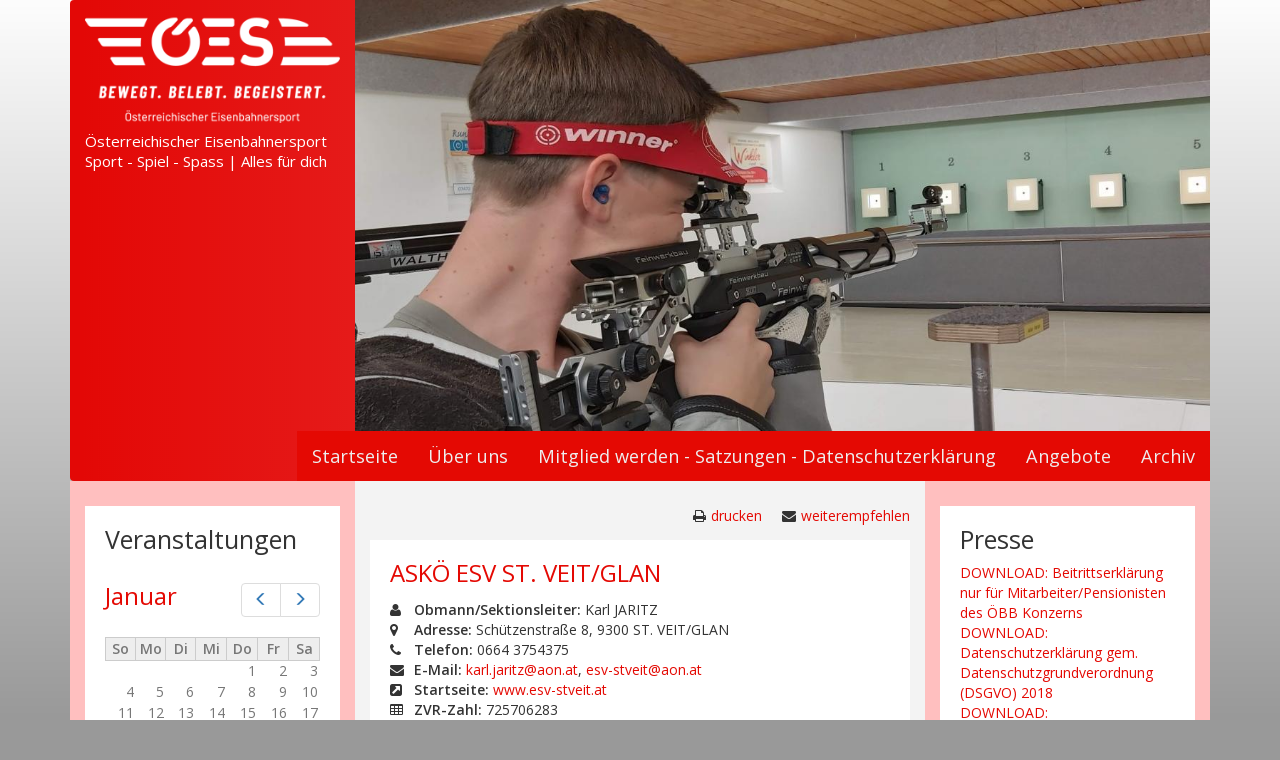

--- FILE ---
content_type: text/html; charset=utf-8
request_url: https://www.eisenbahnersport.at/taxonomy/term/15
body_size: 12401
content:
<!DOCTYPE html>
<html lang="de" dir="ltr" prefix="content: http://purl.org/rss/1.0/modules/content/ dc: http://purl.org/dc/terms/ foaf: http://xmlns.com/foaf/0.1/ og: http://ogp.me/ns# rdfs: http://www.w3.org/2000/01/rdf-schema# sioc: http://rdfs.org/sioc/ns# sioct: http://rdfs.org/sioc/types# skos: http://www.w3.org/2004/02/skos/core# xsd: http://www.w3.org/2001/XMLSchema#">
<head>
  <link rel="profile" href="http://www.w3.org/1999/xhtml/vocab" />
  <meta charset="utf-8">
  <meta name="viewport" content="width=device-width, initial-scale=1.0">
  <meta http-equiv="Content-Type" content="text/html; charset=utf-8" />
<meta name="Generator" content="Drupal 7 (http://drupal.org)" />
<link rel="alternate" type="application/rss+xml" title="" href="https://www.eisenbahnersport.at/taxonomy/term/15/all/feed" />
<link rel="shortcut icon" href="https://www.eisenbahnersport.at/sites/all/themes/eisenbahner/favicon.ico" type="image/vnd.microsoft.icon" />
  <title>Österreichischer Eisenbahnersport | Sport - Spiel - Spass | Alles für dich</title>
  <style>
@import url("https://www.eisenbahnersport.at/modules/system/system.base.css?t7kg87");
</style>
<style>
@import url("https://www.eisenbahnersport.at/sites/all/modules/calendar/css/calendar_multiday.css?t7kg87");
@import url("https://www.eisenbahnersport.at/sites/all/modules/date/date_api/date.css?t7kg87");
@import url("https://www.eisenbahnersport.at/sites/all/modules/date/date_popup/themes/datepicker.1.7.css?t7kg87");
@import url("https://www.eisenbahnersport.at/sites/all/modules/date/date_repeat_field/date_repeat_field.css?t7kg87");
@import url("https://www.eisenbahnersport.at/modules/field/theme/field.css?t7kg87");
@import url("https://www.eisenbahnersport.at/modules/node/node.css?t7kg87");
@import url("https://www.eisenbahnersport.at/sites/all/modules/youtube/css/youtube.css?t7kg87");
@import url("https://www.eisenbahnersport.at/sites/all/modules/views/css/views.css?t7kg87");
</style>
<style>
@import url("https://www.eisenbahnersport.at/sites/all/modules/ctools/css/ctools.css?t7kg87");
@import url("https://www.eisenbahnersport.at/sites/all/modules/panels/css/panels.css?t7kg87");
@import url("https://www.eisenbahnersport.at/sites/all/modules/video/css/video.css?t7kg87");
@import url("https://www.eisenbahnersport.at/sites/all/modules/print/print_ui/css/print_ui.theme.css?t7kg87");
@import url("https://www.eisenbahnersport.at/sites/all/modules/date/date_views/css/date_views.css?t7kg87");
</style>
<link type="text/css" rel="stylesheet" href="https://fonts.googleapis.com/css?family=Open+Sans:400,600" media="all" />
<link type="text/css" rel="stylesheet" href="https://maxcdn.bootstrapcdn.com/font-awesome/4.5.0/css/font-awesome.min.css" media="all" />
<link type="text/css" rel="stylesheet" href="https://cdn.jsdelivr.net/npm/bootstrap@3.3.5/dist/css/bootstrap.css" media="all" />
<link type="text/css" rel="stylesheet" href="https://cdn.jsdelivr.net/npm/@unicorn-fail/drupal-bootstrap-styles@0.0.2/dist/3.3.1/7.x-3.x/drupal-bootstrap.css" media="all" />
<style>
@import url("https://www.eisenbahnersport.at/sites/all/themes/eisenbahner/css/style.css?t7kg87");
@import url("https://www.eisenbahnersport.at/sites/all/themes/eisenbahner/addons/bootstrap/jquery.smartmenus.bootstrap.css?t7kg87");
</style>
  <!-- HTML5 element support for IE6-8 -->
  <!--[if lt IE 9]>
    <script src="//html5shiv.googlecode.com/svn/trunk/html5.js"></script>
  <![endif]-->
  <script src="https://www.eisenbahnersport.at/sites/all/modules/jquery_update/replace/jquery/2.2/jquery.min.js?v=2.2.4"></script>
<script src="https://www.eisenbahnersport.at/misc/jquery-extend-3.4.0.js?v=2.2.4"></script>
<script src="https://www.eisenbahnersport.at/misc/jquery-html-prefilter-3.5.0-backport.js?v=2.2.4"></script>
<script src="https://www.eisenbahnersport.at/misc/jquery.once.js?v=1.2"></script>
<script src="https://www.eisenbahnersport.at/misc/drupal.js?t7kg87"></script>
<script src="https://www.eisenbahnersport.at/sites/all/modules/equalheights/jquery.equalheights.js?v=1.0"></script>
<script src="https://www.eisenbahnersport.at/sites/all/modules/jquery_update/js/jquery_browser.js?v=0.0.1"></script>
<script src="https://www.eisenbahnersport.at/misc/form-single-submit.js?v=7.103"></script>
<script src="https://cdn.jsdelivr.net/npm/bootstrap@3.3.5/dist/js/bootstrap.js"></script>
<script src="https://www.eisenbahnersport.at/sites/all/modules/admin_menu/admin_devel/admin_devel.js?t7kg87"></script>
<script src="https://www.eisenbahnersport.at/sites/all/modules/equalheights/equalheights.js?t7kg87"></script>
<script src="https://www.eisenbahnersport.at/sites/default/files/languages/de_N3u4DSJCqYdrZ24H_0sYjmqT895XcsGt7ckIj2UsdDE.js?t7kg87"></script>
<script src="https://www.eisenbahnersport.at/sites/all/modules/video/js/video.js?t7kg87"></script>
<script src="https://www.eisenbahnersport.at/sites/all/modules/shs/js/shs.js?t7kg87"></script>
<script src="https://www.eisenbahnersport.at/sites/all/modules/better_exposed_filters/better_exposed_filters.js?t7kg87"></script>
<script src="https://www.eisenbahnersport.at/sites/all/libraries/imagesloaded/jquery.imagesloaded.min.js?t7kg87"></script>
<script src="https://www.eisenbahnersport.at/sites/all/themes/eisenbahner/jquery.smartmenus.js?t7kg87"></script>
<script src="https://www.eisenbahnersport.at/sites/all/themes/eisenbahner/addons/bootstrap/jquery.smartmenus.bootstrap.js?t7kg87"></script>
<script>jQuery.extend(Drupal.settings, {"basePath":"\/","pathPrefix":"","setHasJsCookie":0,"ajaxPageState":{"theme":"eisenbahner","theme_token":"NQG-54gI3q0Y_2kYIQbQRekTOwPZBMD-nD-aF4rv3xQ","js":{"sites\/all\/themes\/bootstrap\/js\/bootstrap.js":1,"sites\/all\/modules\/jquery_update\/replace\/jquery\/2.2\/jquery.min.js":1,"misc\/jquery-extend-3.4.0.js":1,"misc\/jquery-html-prefilter-3.5.0-backport.js":1,"misc\/jquery.once.js":1,"misc\/drupal.js":1,"sites\/all\/modules\/equalheights\/jquery.equalheights.js":1,"sites\/all\/modules\/jquery_update\/js\/jquery_browser.js":1,"misc\/form-single-submit.js":1,"https:\/\/cdn.jsdelivr.net\/npm\/bootstrap@3.3.5\/dist\/js\/bootstrap.js":1,"sites\/all\/modules\/admin_menu\/admin_devel\/admin_devel.js":1,"sites\/all\/modules\/equalheights\/equalheights.js":1,"public:\/\/languages\/de_N3u4DSJCqYdrZ24H_0sYjmqT895XcsGt7ckIj2UsdDE.js":1,"sites\/all\/modules\/video\/js\/video.js":1,"sites\/all\/modules\/shs\/js\/shs.js":1,"sites\/all\/modules\/better_exposed_filters\/better_exposed_filters.js":1,"sites\/all\/libraries\/imagesloaded\/jquery.imagesloaded.min.js":1,"sites\/all\/themes\/eisenbahner\/jquery.smartmenus.js":1,"sites\/all\/themes\/eisenbahner\/addons\/bootstrap\/jquery.smartmenus.bootstrap.js":1},"css":{"modules\/system\/system.base.css":1,"sites\/all\/modules\/calendar\/css\/calendar_multiday.css":1,"sites\/all\/modules\/date\/date_api\/date.css":1,"sites\/all\/modules\/date\/date_popup\/themes\/datepicker.1.7.css":1,"sites\/all\/modules\/date\/date_repeat_field\/date_repeat_field.css":1,"modules\/field\/theme\/field.css":1,"modules\/node\/node.css":1,"sites\/all\/modules\/youtube\/css\/youtube.css":1,"sites\/all\/modules\/views\/css\/views.css":1,"sites\/all\/modules\/ctools\/css\/ctools.css":1,"sites\/all\/modules\/panels\/css\/panels.css":1,"sites\/all\/modules\/video\/css\/video.css":1,"sites\/all\/modules\/print\/print_ui\/css\/print_ui.theme.css":1,"sites\/all\/modules\/date\/date_views\/css\/date_views.css":1,"https:\/\/fonts.googleapis.com\/css?family=Open+Sans:400,600":1,"https:\/\/maxcdn.bootstrapcdn.com\/font-awesome\/4.5.0\/css\/font-awesome.min.css":1,"https:\/\/cdn.jsdelivr.net\/npm\/bootstrap@3.3.5\/dist\/css\/bootstrap.css":1,"https:\/\/cdn.jsdelivr.net\/npm\/@unicorn-fail\/drupal-bootstrap-styles@0.0.2\/dist\/3.3.1\/7.x-3.x\/drupal-bootstrap.css":1,"sites\/all\/themes\/eisenbahner\/css\/style.css":1,"sites\/all\/themes\/eisenbahner\/addons\/bootstrap\/jquery.smartmenus.bootstrap.css":1}},"shs":{"shs_term_node_tid_depth":{"cog2cEuE":{"vid":"3","settings":{"create_new_terms":false,"create_new_levels":false,"required":false,"language":{"language":"de","name":"German","native":"Deutsch","direction":"0","enabled":"1","plurals":"2","formula":"($n!=1)","domain":"","prefix":"de","weight":"0","javascript":"N3u4DSJCqYdrZ24H_0sYjmqT895XcsGt7ckIj2UsdDE","provider":"language-default","dir":"ltr"}},"default_value":"All","parents":[{"tid":0}],"multiple":0,"any_label":"Alle","any_value":"All"}},"field_sportart_tid":{"e7oW0zTS":{"vid":"2","settings":{"create_new_terms":false,"create_new_levels":false,"required":false,"language":{"language":"de","name":"German","native":"Deutsch","direction":"0","enabled":"1","plurals":"2","formula":"($n!=1)","domain":"","prefix":"de","weight":"0","javascript":"N3u4DSJCqYdrZ24H_0sYjmqT895XcsGt7ckIj2UsdDE","provider":"language-default","dir":"ltr"}},"default_value":"All","parents":[{"tid":0}],"multiple":0,"any_label":"Alle","any_value":"All"}}},"better_exposed_filters":{"datepicker":false,"slider":false,"settings":[],"autosubmit":false,"views":{"taxonomy_term":{"displays":{"page":{"filters":{"shs_term_node_tid_depth":{"required":false},"field_sportart_tid":{"required":false},"keys":{"required":false}}}}},"headerbilder":{"displays":{"block":{"filters":[]}}},"kalender":{"displays":{"block_1":{"filters":[]},"block":{"filters":[]}}},"news":{"displays":{"block":{"filters":[]}}},"presse":{"displays":{"block":{"filters":[]}}}}},"urlIsAjaxTrusted":{"\/taxonomy\/term\/15":true},"equalHeightsModule":{"classes":[{"selector":".maincontent, .region-sidebar-first, .region-sidebar-second","mediaquery":"(min-width: 768px)","minheight":"","maxheight":"","overflow":"visible"}],"imagesloaded_ie8":1},"bootstrap":{"anchorsFix":"0","anchorsSmoothScrolling":"0","formHasError":1,"popoverEnabled":1,"popoverOptions":{"animation":1,"html":0,"placement":"right","selector":"","trigger":"click","triggerAutoclose":1,"title":"","content":"","delay":0,"container":"body"},"tooltipEnabled":1,"tooltipOptions":{"animation":1,"html":0,"placement":"auto left","selector":"","trigger":"hover focus","delay":0,"container":"body"}}});</script>
  <script type="text/javascript">

  var _gaq = _gaq || [];
  _gaq.push(['_setAccount', 'UA-23188747-1']);
  _gaq.push(['_trackPageview']);

  (function() {
    var ga = document.createElement('script'); ga.type = 'text/javascript'; ga.async = true;
    ga.src = ('https:' == document.location.protocol ? 'https://ssl' : 'http://www') + '.google-analytics.com/ga.js';
    var s = document.getElementsByTagName('script')[0]; s.parentNode.insertBefore(ga, s);
  })();

</script>
</head>
<body class="html not-front not-logged-in two-sidebars page-taxonomy page-taxonomy-term page-taxonomy-term- page-taxonomy-term-15">
  <div id="skip-link">
    <a href="#main-content" class="element-invisible element-focusable">Direkt zum Inhalt</a>
  </div>
    <header id="navbar" role="banner" class="navbar container navbar-default">
  
    <div class="navbar-header">
      <div class="branding">
                  <a class="logo navbar-btn pull-left" href="/" title="Startseite">
            <img src="https://www.eisenbahnersport.at/sites/all/themes/eisenbahner/logo.png" alt="Startseite" />
          </a>
        
                  <a class="name navbar-brand" href="/" title="Startseite">Österreichischer Eisenbahnersport</a>
                
                  <p class="lead">Sport - Spiel - Spass | Alles für dich</p>
                
      </div>

              <button type="button" class="navbar-toggle" data-toggle="collapse" data-target=".navbar-collapse">
          <span class="sr-only">Toggle navigation</span>
          <span class="icon-bar"></span>
          <span class="icon-bar"></span>
          <span class="icon-bar"></span>
        </button>
          </div>

          <div class="navbar-collapse collapse">
        <nav role="navigation">
                      <ul class="menu nav navbar-nav"><li class="first leaf"><a href="/startseite">Startseite</a></li>
<li class="expanded dropdown"><a href="/oees-dachverband-der-oesterreichischen-eisenbahnersportvereine" data-target="#" class="dropdown-toggle">Über uns</a><ul class="dropdown-menu"><li class="first leaf"><a href="/geschichte">Geschichte</a></li>
<li class="last leaf"><a href="/impressum">Impressum</a></li>
</ul></li>
<li class="leaf"><a href="/mitglied-werden-satzungen-datenschutzerklaerung">Mitglied werden - Satzungen - Datenschutzerklärung</a></li>
<li class="leaf"><a href="/angebote">Angebote</a></li>
<li class="last expanded dropdown"><a href="/archiv" data-target="#" class="dropdown-toggle">Archiv</a><ul class="dropdown-menu"><li class="first leaf"><a href="/archiv-berichte">Berichte</a></li>
<li class="leaf"><a href="/archiv-news">News</a></li>
<li class="leaf"><a href="/historische-vereine">Historische Vereine</a></li>
<li class="last leaf"><a href="/videos">Videos</a></li>
</ul></li>
</ul>                                            <div class="region region-navigation">
    <section id="block-views-headerbilder-block" class="block block-views clearfix">

      
  <div class="view view-headerbilder view-id-headerbilder view-display-id-block view-dom-id-034e562b7efaf4a1e5aba37cfe2e54f3">
        
  
  
      <div class="view-content">
        <div class="views-row views-row-1 views-row-odd views-row-first views-row-last">
      
  <div class="views-field views-field-field-headerbilder">        <div class="field-content"><img typeof="foaf:Image" class="img-responsive" src="https://www.eisenbahnersport.at/sites/default/files/headerbild/20191012_145025.jpg" width="1200" height="675" alt="" /></div>  </div>  </div>
    </div>
  
  
  
  
  
  
</div>
</section>
  </div>
                  </nav>
      </div>
      
</header>

<div class="main-container container">

  <header role="banner" id="page-header">
    

      </header> <!-- /#page-header -->

  <div class="row">

    
    
    <section class="col-sm-6 col-sm-push-3">
      <div class="maincontent">
      
            <div class="contenttop">
          <div class="region region-contenttop">
    <section id="block-print-ui-print-links" class="block block-print-ui clearfix">

      
  <span class="print_html"><a href="https://www.eisenbahnersport.at/print/taxonomy/term/15" title="Display a printer-friendly version of this page." class="print-page" onclick="window.open(this.href); return false" rel="nofollow">drucken</a></span><span class="print_mail"><a href="https://www.eisenbahnersport.at/printmail/taxonomy/term/15" title="Send this page by email." class="print-mail" rel="nofollow">weiterempfehlen</a></span>
</section>
  </div>
      </div>
          
                  <a id="main-content"></a>
                                                            <div class="region region-help alert alert-info messages info">
    <span class="icon glyphicon glyphicon-question-sign" aria-hidden="true"></span>
<section id="block-system-help" class="block block-system clearfix">

      
  <span class='print-syslink'><span class="print_html"><a href="https://www.eisenbahnersport.at/print/taxonomy/term/15" title="Display a printer-friendly version of this page." class="print-page" onclick="window.open(this.href); return false" rel="nofollow">drucken</a></span><span class="print_mail"><a href="https://www.eisenbahnersport.at/printmail/taxonomy/term/15" title="Send this page by email." class="print-mail" rel="nofollow">weiterempfehlen</a></span></span>

</section>
  </div>
                    <div class="region region-content">
    <section id="block-system-main" class="block block-system clearfix">

      
  <div class="view view-taxonomy-term view-id-taxonomy_term view-display-id-page view-dom-id-918a2b0b55dcdd087b8b72ce2991f30c">
        
  
  
      <div class="view-content">
        <div class="views-row views-row-1 views-row-odd views-row-first">
      
  <div class="views-field views-field-title">        <span class="field-content"><a href="/askoe-esv-st-veitglan"><h3>ASKÖ ESV ST. VEIT/GLAN</h3></a></span>  </div>  
  <div class="views-field views-field-field-obmann-sektionsleiter">    <span class="views-label views-label-field-obmann-sektionsleiter labeltext">Obmann/Sektionsleiter: </span>    <span class="field-content">Karl JARITZ</span>  </div>  
  <div class="views-field views-field-nothing">    <span class="views-label views-label-nothing labeltext">Adresse: </span>    <span class="field-content">Schützenstraße 8, 9300 ST. VEIT/GLAN</span>  </div>  
  <div class="views-field views-field-field-telefon-">    <span class="views-label views-label-field-telefon- labeltext">Telefon: </span>    <span class="field-content">0664 3754375</span>  </div>  
  <div class="views-field views-field-field-e-mail">    <span class="views-label views-label-field-e-mail labeltext">E-Mail: </span>    <span class="field-content"><a href="mailto:karl.jaritz@aon.at">karl.jaritz@aon.at</a>, <a href="mailto:esv-stveit@aon.at ">esv-stveit@aon.at </a></span>  </div>  
  <div class="views-field views-field-field-homepage">    <span class="views-label views-label-field-homepage labeltext">Startseite: </span>    <span class="field-content"><a href="http://www.esv-stveit.at">www.esv-stveit.at</a></span>  </div>  
  <div class="views-field views-field-field-zvr-zahl">    <span class="views-label views-label-field-zvr-zahl labeltext">ZVR-Zahl: </span>    <span class="field-content">725706283</span>  </div>  
  <div class="views-field views-field-field-sportart">    <span class="views-label views-label-field-sportart labeltext">Sportangebot / Sektionen: </span>    <div class="field-content"><a href="/taxonomy/term/178" typeof="skos:Concept" property="rdfs:label skos:prefLabel" datatype="">Fitsport</a><br /><a href="/taxonomy/term/14" typeof="skos:Concept" property="rdfs:label skos:prefLabel" datatype="">Gymnastik</a><br /><a href="/taxonomy/term/206" typeof="skos:Concept" property="rdfs:label skos:prefLabel" datatype="">Judo</a><br /><a href="/taxonomy/term/57" typeof="skos:Concept" property="rdfs:label skos:prefLabel" datatype="">Kegeln</a><br /><a href="/sportart/petanque" typeof="skos:Concept" property="rdfs:label skos:prefLabel" datatype="">Pétanque</a><br /><a href="/taxonomy/term/15" typeof="skos:Concept" property="rdfs:label skos:prefLabel" datatype="" class="active">Ski alpin</a><br /><a href="/taxonomy/term/16" typeof="skos:Concept" property="rdfs:label skos:prefLabel" datatype="">Ski nordisch</a><br /><a href="/taxonomy/term/27" typeof="skos:Concept" property="rdfs:label skos:prefLabel" datatype="">Tennis</a><br /><a href="/taxonomy/term/82" typeof="skos:Concept" property="rdfs:label skos:prefLabel" datatype="">Turnen</a></div>  </div>  </div>
  <div class="views-row views-row-2 views-row-even">
      
  <div class="views-field views-field-title">        <span class="field-content"><a href="/bb-schiverein-wien-askoe"><h3>BB SCHIVEREIN WIEN ASKÖ</h3></a></span>  </div>  
  <div class="views-field views-field-field-obmann-sektionsleiter">    <span class="views-label views-label-field-obmann-sektionsleiter labeltext">Obmann/Sektionsleiter: </span>    <span class="field-content">Helmut Apfelauer</span>  </div>  
  <div class="views-field views-field-nothing">    <span class="views-label views-label-nothing labeltext">Adresse: </span>    <span class="field-content">Antonsplatz 19/2/4, 1100 Wien</span>  </div>  
  <div class="views-field views-field-field-telefon-">    <span class="views-label views-label-field-telefon- labeltext">Telefon: </span>    <span class="field-content">+43 664 162 86 64</span>  </div>  
  <div class="views-field views-field-field-e-mail">    <span class="views-label views-label-field-e-mail labeltext">E-Mail: </span>    <span class="field-content"><a href="mailto:office@skiteam-bbsv.at">office@skiteam-bbsv.at</a>, <a href="mailto:h.apfi@outlook.com">h.apfi@outlook.com</a></span>  </div>  
  <div class="views-field views-field-field-homepage">    <span class="views-label views-label-field-homepage labeltext">Startseite: </span>    <span class="field-content"><a href="http://www.skiteam-bbsv.at">www.skiteam-bbsv.at</a></span>  </div>  
  <div class="views-field views-field-field-zvr-zahl">    <span class="views-label views-label-field-zvr-zahl labeltext">ZVR-Zahl: </span>    <span class="field-content">819822869</span>  </div>  
  <div class="views-field views-field-field-sportart">    <span class="views-label views-label-field-sportart labeltext">Sportangebot / Sektionen: </span>    <div class="field-content"><a href="/taxonomy/term/13" typeof="skos:Concept" property="rdfs:label skos:prefLabel" datatype="">Grasskilauf</a><br /><a href="/taxonomy/term/14" typeof="skos:Concept" property="rdfs:label skos:prefLabel" datatype="">Gymnastik</a><br /><a href="/taxonomy/term/15" typeof="skos:Concept" property="rdfs:label skos:prefLabel" datatype="" class="active">Ski alpin</a><br /><a href="/taxonomy/term/16" typeof="skos:Concept" property="rdfs:label skos:prefLabel" datatype="">Ski nordisch</a><br /><a href="/taxonomy/term/17" typeof="skos:Concept" property="rdfs:label skos:prefLabel" datatype="">Snowboard</a><br /><a href="/taxonomy/term/18" typeof="skos:Concept" property="rdfs:label skos:prefLabel" datatype="">Wandern</a></div>  </div>  </div>
  <div class="views-row views-row-3 views-row-odd">
      
  <div class="views-field views-field-title">        <span class="field-content"><a href="/bbsv-salzburg"><h3>BBSV Salzburg</h3></a></span>  </div>  
  <div class="views-field views-field-field-obmann-sektionsleiter">    <span class="views-label views-label-field-obmann-sektionsleiter labeltext">Obmann/Sektionsleiter: </span>    <span class="field-content">Leopold Fuchs</span>  </div>  
  <div class="views-field views-field-nothing">    <span class="views-label views-label-nothing labeltext">Adresse: </span>    <span class="field-content">Elisabethstr. 18, 5020 Salzburg</span>  </div>  
  <div class="views-field views-field-field-telefon-">    <span class="views-label views-label-field-telefon- labeltext">Telefon: </span>    <span class="field-content"></span>  </div>  
  <div class="views-field views-field-field-e-mail">    <span class="views-label views-label-field-e-mail labeltext">E-Mail: </span>    <span class="field-content"><a href="mailto:bbsv-salzburg@aon.at">bbsv-salzburg@aon.at</a></span>  </div>  
  <div class="views-field views-field-field-homepage">    <span class="views-label views-label-field-homepage labeltext">Startseite: </span>    <span class="field-content"><a href="http://www.bbsv-salzburg.at">www.bbsv-salzburg.at</a></span>  </div>  
  <div class="views-field views-field-field-zvr-zahl">    <span class="views-label views-label-field-zvr-zahl labeltext">ZVR-Zahl: </span>    <span class="field-content">191155584</span>  </div>  
  <div class="views-field views-field-field-sportart">    <span class="views-label views-label-field-sportart labeltext">Sportangebot / Sektionen: </span>    <div class="field-content"><a href="/sportart/bahnengolf" typeof="skos:Concept" property="rdfs:label skos:prefLabel" datatype="">Bahnengolf</a><br /><a href="/taxonomy/term/178" typeof="skos:Concept" property="rdfs:label skos:prefLabel" datatype="">Fitsport</a><br /><a href="/taxonomy/term/32" typeof="skos:Concept" property="rdfs:label skos:prefLabel" datatype="">Fußball</a><br /><a href="/taxonomy/term/57" typeof="skos:Concept" property="rdfs:label skos:prefLabel" datatype="">Kegeln</a><br /><a href="/taxonomy/term/152" typeof="skos:Concept" property="rdfs:label skos:prefLabel" datatype="">Rad</a><br /><a href="/taxonomy/term/15" typeof="skos:Concept" property="rdfs:label skos:prefLabel" datatype="" class="active">Ski alpin</a><br /><a href="/taxonomy/term/40" typeof="skos:Concept" property="rdfs:label skos:prefLabel" datatype="">Stocksport</a><br /><a href="/taxonomy/term/27" typeof="skos:Concept" property="rdfs:label skos:prefLabel" datatype="">Tennis</a><br /><a href="/taxonomy/term/18" typeof="skos:Concept" property="rdfs:label skos:prefLabel" datatype="">Wandern</a></div>  </div>  </div>
  <div class="views-row views-row-4 views-row-even">
      
  <div class="views-field views-field-title">        <span class="field-content"><a href="/bbsv-salzburg-sektion-schi-alpin-rad"><h3>BBSV Salzburg Sektion Schi-Alpin / Rad</h3></a></span>  </div>  
  <div class="views-field views-field-field-obmann-sektionsleiter">    <span class="views-label views-label-field-obmann-sektionsleiter labeltext">Obmann/Sektionsleiter: </span>    <span class="field-content">Eisenröck Herwig</span>  </div>  
  <div class="views-field views-field-nothing">    <span class="views-label views-label-nothing labeltext">Adresse: </span>    <span class="field-content">,  </span>  </div>  
  <div class="views-field views-field-field-telefon-">    <span class="views-label views-label-field-telefon- labeltext">Telefon: </span>    <span class="field-content">0662 885 411</span>  </div>  
  <div class="views-field views-field-field-sportart">    <span class="views-label views-label-field-sportart labeltext">Sportangebot / Sektionen: </span>    <div class="field-content"><a href="/taxonomy/term/15" typeof="skos:Concept" property="rdfs:label skos:prefLabel" datatype="" class="active">Ski alpin</a><br /><a href="/taxonomy/term/152" typeof="skos:Concept" property="rdfs:label skos:prefLabel" datatype="">Rad</a></div>  </div>  </div>
  <div class="views-row views-row-5 views-row-odd">
      
  <div class="views-field views-field-title">        <span class="field-content"><a href="/bbsv-vordernberg"><h3>BBSV VORDERNBERG</h3></a></span>  </div>  
  <div class="views-field views-field-field-obmann-sektionsleiter">    <span class="views-label views-label-field-obmann-sektionsleiter labeltext">Obmann/Sektionsleiter: </span>    <span class="field-content">Helmut Unterweger</span>  </div>  
  <div class="views-field views-field-nothing">    <span class="views-label views-label-nothing labeltext">Adresse: </span>    <span class="field-content">Hauptstrasse 67, 8794 Vordernberg</span>  </div>  
  <div class="views-field views-field-field-telefon-">    <span class="views-label views-label-field-telefon- labeltext">Telefon: </span>    <span class="field-content">0676 9395555</span>  </div>  
  <div class="views-field views-field-field-e-mail">    <span class="views-label views-label-field-e-mail labeltext">E-Mail: </span>    <span class="field-content"><a href="mailto:unterweger.helmut@aon.at">unterweger.helmut@aon.at</a></span>  </div>  
  <div class="views-field views-field-field-zvr-zahl">    <span class="views-label views-label-field-zvr-zahl labeltext">ZVR-Zahl: </span>    <span class="field-content">651256285</span>  </div>  
  <div class="views-field views-field-field-sportart">    <span class="views-label views-label-field-sportart labeltext">Sportangebot / Sektionen: </span>    <div class="field-content"><a href="/taxonomy/term/66" typeof="skos:Concept" property="rdfs:label skos:prefLabel" datatype="">Badminton</a><br /><a href="/taxonomy/term/67" typeof="skos:Concept" property="rdfs:label skos:prefLabel" datatype="">Eislaufen</a><br /><a href="/taxonomy/term/14" typeof="skos:Concept" property="rdfs:label skos:prefLabel" datatype="">Gymnastik</a><br /><a href="/taxonomy/term/15" typeof="skos:Concept" property="rdfs:label skos:prefLabel" datatype="" class="active">Ski alpin</a><br /><a href="/taxonomy/term/16" typeof="skos:Concept" property="rdfs:label skos:prefLabel" datatype="">Ski nordisch</a><br /><a href="/taxonomy/term/27" typeof="skos:Concept" property="rdfs:label skos:prefLabel" datatype="">Tennis</a><br /><a href="/taxonomy/term/51" typeof="skos:Concept" property="rdfs:label skos:prefLabel" datatype="">Tischtennis</a></div>  </div>  </div>
  <div class="views-row views-row-6 views-row-even">
      
  <div class="views-field views-field-title">        <span class="field-content"><a href="/eskv-werke-woerth"><h3>ESKV WERKE WÖRTH</h3></a></span>  </div>  
  <div class="views-field views-field-field-obmann-sektionsleiter">    <span class="views-label views-label-field-obmann-sektionsleiter labeltext">Obmann/Sektionsleiter: </span>    <span class="field-content">Günther Maier</span>  </div>  
  <div class="views-field views-field-nothing">    <span class="views-label views-label-nothing labeltext">Adresse: </span>    <span class="field-content">Siedlung Göblasbruck 14, 3150 Wilhelmsburg a.d. Traisen</span>  </div>  
  <div class="views-field views-field-field-telefon-">    <span class="views-label views-label-field-telefon- labeltext">Telefon: </span>    <span class="field-content">0664/4943188</span>  </div>  
  <div class="views-field views-field-field-e-mail">    <span class="views-label views-label-field-e-mail labeltext">E-Mail: </span>    <span class="field-content"><a href="mailto:maierguenther@aon.at">maierguenther@aon.at</a></span>  </div>  
  <div class="views-field views-field-field-zvr-zahl">    <span class="views-label views-label-field-zvr-zahl labeltext">ZVR-Zahl: </span>    <span class="field-content">684014003</span>  </div>  
  <div class="views-field views-field-field-sportart">    <span class="views-label views-label-field-sportart labeltext">Sportangebot / Sektionen: </span>    <div class="field-content"><a href="/taxonomy/term/48" typeof="skos:Concept" property="rdfs:label skos:prefLabel" datatype="">Fischen</a><br /><a href="/taxonomy/term/15" typeof="skos:Concept" property="rdfs:label skos:prefLabel" datatype="" class="active">Ski alpin</a><br /><a href="/taxonomy/term/49" typeof="skos:Concept" property="rdfs:label skos:prefLabel" datatype="">Segeln</a><br /><a href="/taxonomy/term/50" typeof="skos:Concept" property="rdfs:label skos:prefLabel" datatype="">Surfen</a><br /><a href="/taxonomy/term/27" typeof="skos:Concept" property="rdfs:label skos:prefLabel" datatype="">Tennis</a><br /><a href="/taxonomy/term/51" typeof="skos:Concept" property="rdfs:label skos:prefLabel" datatype="">Tischtennis</a></div>  </div>  </div>
  <div class="views-row views-row-7 views-row-odd">
      
  <div class="views-field views-field-title">        <span class="field-content"><a href="/eskv-werke-woerth-zv-ski-und-snowboardclub-st-poelten"><h3>ESKV WERKE WÖRTH ZV Ski und Snowboardclub St. Pölten</h3></a></span>  </div>  
  <div class="views-field views-field-field-obmann-sektionsleiter">    <span class="views-label views-label-field-obmann-sektionsleiter labeltext">Obmann/Sektionsleiter: </span>    <span class="field-content">Johannes Mader</span>  </div>  
  <div class="views-field views-field-nothing">    <span class="views-label views-label-nothing labeltext">Adresse: </span>    <span class="field-content">Leopold-Kunschakstr. 17, 3151 St. Georgen am Steinfeld</span>  </div>  
  <div class="views-field views-field-field-telefon-">    <span class="views-label views-label-field-telefon- labeltext">Telefon: </span>    <span class="field-content">0664 617 06 56</span>  </div>  
  <div class="views-field views-field-field-e-mail">    <span class="views-label views-label-field-e-mail labeltext">E-Mail: </span>    <span class="field-content"><a href="mailto:johannes.mader@oebb.at">johannes.mader@oebb.at</a></span>  </div>  
  <div class="views-field views-field-field-homepage">    <span class="views-label views-label-field-homepage labeltext">Startseite: </span>    <span class="field-content"><a href="http://www.skiclub-st-poelten.com">www.skiclub-st-poelten.com</a></span>  </div>  
  <div class="views-field views-field-field-zvr-zahl">    <span class="views-label views-label-field-zvr-zahl labeltext">ZVR-Zahl: </span>    <span class="field-content">817150131</span>  </div>  
  <div class="views-field views-field-field-sportart">    <span class="views-label views-label-field-sportart labeltext">Sportangebot / Sektionen: </span>    <div class="field-content"><a href="/taxonomy/term/15" typeof="skos:Concept" property="rdfs:label skos:prefLabel" datatype="" class="active">Ski alpin</a></div>  </div>  </div>
  <div class="views-row views-row-8 views-row-even">
      
  <div class="views-field views-field-title">        <span class="field-content"><a href="/esv-amstetten"><h3>ESV AMSTETTEN</h3></a></span>  </div>  
  <div class="views-field views-field-field-obmann-sektionsleiter">    <span class="views-label views-label-field-obmann-sektionsleiter labeltext">Obmann/Sektionsleiter: </span>    <span class="field-content">Helfried Blutsch</span>  </div>  
  <div class="views-field views-field-nothing">    <span class="views-label views-label-nothing labeltext">Adresse: </span>    <span class="field-content">Krokusstraße 3, 3362 Mauer bei Amstetten</span>  </div>  
  <div class="views-field views-field-field-telefon-">    <span class="views-label views-label-field-telefon- labeltext">Telefon: </span>    <span class="field-content">0747263073, +436802128833</span>  </div>  
  <div class="views-field views-field-field-e-mail">    <span class="views-label views-label-field-e-mail labeltext">E-Mail: </span>    <span class="field-content"><a href="mailto:helfried.blutsch@gmail.com">helfried.blutsch@gmail.com</a></span>  </div>  
  <div class="views-field views-field-field-zvr-zahl">    <span class="views-label views-label-field-zvr-zahl labeltext">ZVR-Zahl: </span>    <span class="field-content">032066932</span>  </div>  
  <div class="views-field views-field-field-sportart">    <span class="views-label views-label-field-sportart labeltext">Sportangebot / Sektionen: </span>    <div class="field-content"><a href="/taxonomy/term/132" typeof="skos:Concept" property="rdfs:label skos:prefLabel" datatype="">Flugsport</a><br /><a href="/taxonomy/term/57" typeof="skos:Concept" property="rdfs:label skos:prefLabel" datatype="">Kegeln</a><br /><a href="/taxonomy/term/81" typeof="skos:Concept" property="rdfs:label skos:prefLabel" datatype="">Reisen</a><br /><a href="/taxonomy/term/15" typeof="skos:Concept" property="rdfs:label skos:prefLabel" datatype="" class="active">Ski alpin</a><br /><a href="/taxonomy/term/118" typeof="skos:Concept" property="rdfs:label skos:prefLabel" datatype="">Sportschützen</a><br /><a href="/taxonomy/term/40" typeof="skos:Concept" property="rdfs:label skos:prefLabel" datatype="">Stocksport</a><br /><a href="/taxonomy/term/51" typeof="skos:Concept" property="rdfs:label skos:prefLabel" datatype="">Tischtennis</a></div>  </div>  </div>
  <div class="views-row views-row-9 views-row-odd">
      
  <div class="views-field views-field-title">        <span class="field-content"><a href="/esv-amstetten-zv-esv-umdasch-amstetten-skilauf-fitnessclub"><h3>ESV AMSTETTEN - ZV ESV Umdasch Amstetten Skilauf - Fitnessclub</h3></a></span>  </div>  
  <div class="views-field views-field-field-obmann-sektionsleiter">    <span class="views-label views-label-field-obmann-sektionsleiter labeltext">Obmann/Sektionsleiter: </span>    <span class="field-content">Markus Enzenhofer-Weiler</span>  </div>  
  <div class="views-field views-field-nothing">    <span class="views-label views-label-nothing labeltext">Adresse: </span>    <span class="field-content">Eggersdorferstraße 23a, 3300 Amstetten</span>  </div>  
  <div class="views-field views-field-field-telefon-">    <span class="views-label views-label-field-telefon- labeltext">Telefon: </span>    <span class="field-content">0676/9080095</span>  </div>  
  <div class="views-field views-field-field-e-mail">    <span class="views-label views-label-field-e-mail labeltext">E-Mail: </span>    <span class="field-content"><a href="mailto:verein.3300@ski-esv.at">verein.3300@ski-esv.at</a></span>  </div>  
  <div class="views-field views-field-field-homepage">    <span class="views-label views-label-field-homepage labeltext">Startseite: </span>    <span class="field-content"><a href="http://www.ski-esv.at"> www.ski-esv.at</a></span>  </div>  
  <div class="views-field views-field-field-zvr-zahl">    <span class="views-label views-label-field-zvr-zahl labeltext">ZVR-Zahl: </span>    <span class="field-content">361790781, 598458361</span>  </div>  
  <div class="views-field views-field-field-sportart">    <span class="views-label views-label-field-sportart labeltext">Sportangebot / Sektionen: </span>    <div class="field-content"><a href="/taxonomy/term/178" typeof="skos:Concept" property="rdfs:label skos:prefLabel" datatype="">Fitsport</a><br /><a href="/taxonomy/term/15" typeof="skos:Concept" property="rdfs:label skos:prefLabel" datatype="" class="active">Ski alpin</a></div>  </div>  </div>
  <div class="views-row views-row-10 views-row-even views-row-last">
      
  <div class="views-field views-field-title">        <span class="field-content"><a href="/esv-askoe-admira-villach"><h3>ESV ASKÖ Admira Villach</h3></a></span>  </div>  
  <div class="views-field views-field-field-obmann-sektionsleiter">    <span class="views-label views-label-field-obmann-sektionsleiter labeltext">Obmann/Sektionsleiter: </span>    <span class="field-content">Wolfgang Bärntatz</span>  </div>  
  <div class="views-field views-field-nothing">    <span class="views-label views-label-nothing labeltext">Adresse: </span>    <span class="field-content">Schlächterstraße 12, 9500 Villach</span>  </div>  
  <div class="views-field views-field-field-telefon-">    <span class="views-label views-label-field-telefon- labeltext">Telefon: </span>    <span class="field-content">+43 664 4411037</span>  </div>  
  <div class="views-field views-field-field-e-mail">    <span class="views-label views-label-field-e-mail labeltext">E-Mail: </span>    <span class="field-content"><a href="mailto:wolfgang.baerntatz@gmx.at">wolfgang.baerntatz@gmx.at</a>, <a href="mailto:office@admira-villach.at">office@admira-villach.at</a></span>  </div>  
  <div class="views-field views-field-field-homepage">    <span class="views-label views-label-field-homepage labeltext">Startseite: </span>    <span class="field-content"><a href="http://www.admira-villach.at">www.admira-villach.at</a></span>  </div>  
  <div class="views-field views-field-field-zvr-zahl">    <span class="views-label views-label-field-zvr-zahl labeltext">ZVR-Zahl: </span>    <span class="field-content">924635751</span>  </div>  
  <div class="views-field views-field-field-sportart">    <span class="views-label views-label-field-sportart labeltext">Sportangebot / Sektionen: </span>    <div class="field-content"><a href="/taxonomy/term/32" typeof="skos:Concept" property="rdfs:label skos:prefLabel" datatype="">Fußball</a><br /><a href="/taxonomy/term/75" typeof="skos:Concept" property="rdfs:label skos:prefLabel" datatype="">Schach</a><br /><a href="/taxonomy/term/15" typeof="skos:Concept" property="rdfs:label skos:prefLabel" datatype="" class="active">Ski alpin</a><br /><a href="/taxonomy/term/16" typeof="skos:Concept" property="rdfs:label skos:prefLabel" datatype="">Ski nordisch</a><br /><a href="/taxonomy/term/17" typeof="skos:Concept" property="rdfs:label skos:prefLabel" datatype="">Snowboard</a><br /><a href="/taxonomy/term/40" typeof="skos:Concept" property="rdfs:label skos:prefLabel" datatype="">Stocksport</a><br /><a href="/taxonomy/term/27" typeof="skos:Concept" property="rdfs:label skos:prefLabel" datatype="">Tennis</a><br /><a href="/taxonomy/term/186" typeof="skos:Concept" property="rdfs:label skos:prefLabel" datatype="">Touristik</a></div>  </div>  </div>
    </div>
  
      <div class="text-center"><ul class="pagination"><li class="active"><span>1</span></li>
<li><a title="Gehe zu Seite 2" href="/taxonomy/term/15?page=1">2</a></li>
<li><a title="Gehe zu Seite 3" href="/taxonomy/term/15?page=2">3</a></li>
<li class="next"><a title="Zur nächsten Seite" href="/taxonomy/term/15?page=1">nächste Seite ›</a></li>
<li class="pager-last"><a title="Zur letzten Seite" href="/taxonomy/term/15?page=2">letzte Seite »</a></li>
</ul></div>  
  
  
  
  
</div>
</section>
  </div>
      </div>
    </section>
    
          <aside class="col-sm-3 col-sm-pull-6" role="complementary">
          <div class="region region-sidebar-first">
    <section id="block-views-kalender-block" class="block block-views clearfix">

        <h2 class="block-title">Veranstaltungen</h2>
    
  <div class="view view-kalender view-id-kalender view-display-id-block view-dom-id-b3d605e7dec7aea281632124400e8616">
            <div class="view-header">
      <nav class="clearfix date-nav-wrapper">
  <ul class="pagination pull-right"><li class="prev"><a href="https://www.eisenbahnersport.at/taxonomy/term/15?date=2025-12" title="Navigate to previous month" rel="nofollow" data-toggle="tooltip" data-placement="bottom" class="icon-only"><span class="icon glyphicon glyphicon-menu-left" aria-hidden="true"></span><span class="sr-only">Prev</span></a></li>
<li class="next"><a href="https://www.eisenbahnersport.at/taxonomy/term/15?date=2026-02" title="Navigate to next month" rel="nofollow" data-toggle="tooltip" data-placement="bottom" class="icon-only"><span class="icon glyphicon glyphicon-menu-right" aria-hidden="true"></span><span class="sr-only">Next</span></a></li>
</ul>  <h3><a href="https://www.eisenbahnersport.at/kalender/monat/2026-01" title="View full page month">Januar</a></h3>
</nav>
    </div>
  
  
  
      <div class="view-content">
      <div class="calendar-calendar"><div class="month-view">
 
<table class="mini">
  <thead>
    <tr>
              <th class="days sun">
          So        </th>
              <th class="days mon">
          Mo        </th>
              <th class="days tue">
          Di        </th>
              <th class="days wed">
          Mi        </th>
              <th class="days thu">
          Do        </th>
              <th class="days fri">
          Fr        </th>
              <th class="days sat">
          Sa        </th>
          </tr>
  </thead>
  <tbody>
          <tr>
                  <td id="kalender-2025-12-28" class="sun mini empty">
            <div class="calendar-empty">&nbsp;</div>
          </td>
                  <td id="kalender-2025-12-29" class="mon mini empty">
            <div class="calendar-empty">&nbsp;</div>
          </td>
                  <td id="kalender-2025-12-30" class="tue mini empty">
            <div class="calendar-empty">&nbsp;</div>
          </td>
                  <td id="kalender-2025-12-31" class="wed mini empty">
            <div class="calendar-empty">&nbsp;</div>
          </td>
                  <td id="kalender-2026-01-01" class="thu mini past has-no-events">
            <div class="month mini-day-off"> 1 </div><div class="calendar-empty">&nbsp;</div>
          </td>
                  <td id="kalender-2026-01-02" class="fri mini past has-no-events">
            <div class="month mini-day-off"> 2 </div><div class="calendar-empty">&nbsp;</div>
          </td>
                  <td id="kalender-2026-01-03" class="sat mini past has-no-events">
            <div class="month mini-day-off"> 3 </div><div class="calendar-empty">&nbsp;</div>
          </td>
              </tr>
          <tr>
                  <td id="kalender-2026-01-04" class="sun mini past has-no-events">
            <div class="month mini-day-off"> 4 </div><div class="calendar-empty">&nbsp;</div>
          </td>
                  <td id="kalender-2026-01-05" class="mon mini past has-no-events">
            <div class="month mini-day-off"> 5 </div><div class="calendar-empty">&nbsp;</div>
          </td>
                  <td id="kalender-2026-01-06" class="tue mini past has-no-events">
            <div class="month mini-day-off"> 6 </div><div class="calendar-empty">&nbsp;</div>
          </td>
                  <td id="kalender-2026-01-07" class="wed mini past has-no-events">
            <div class="month mini-day-off"> 7 </div><div class="calendar-empty">&nbsp;</div>
          </td>
                  <td id="kalender-2026-01-08" class="thu mini past has-no-events">
            <div class="month mini-day-off"> 8 </div><div class="calendar-empty">&nbsp;</div>
          </td>
                  <td id="kalender-2026-01-09" class="fri mini past has-no-events">
            <div class="month mini-day-off"> 9 </div><div class="calendar-empty">&nbsp;</div>
          </td>
                  <td id="kalender-2026-01-10" class="sat mini past has-no-events">
            <div class="month mini-day-off"> 10 </div><div class="calendar-empty">&nbsp;</div>
          </td>
              </tr>
          <tr>
                  <td id="kalender-2026-01-11" class="sun mini past has-no-events">
            <div class="month mini-day-off"> 11 </div><div class="calendar-empty">&nbsp;</div>
          </td>
                  <td id="kalender-2026-01-12" class="mon mini past has-no-events">
            <div class="month mini-day-off"> 12 </div><div class="calendar-empty">&nbsp;</div>
          </td>
                  <td id="kalender-2026-01-13" class="tue mini past has-no-events">
            <div class="month mini-day-off"> 13 </div><div class="calendar-empty">&nbsp;</div>
          </td>
                  <td id="kalender-2026-01-14" class="wed mini past has-no-events">
            <div class="month mini-day-off"> 14 </div><div class="calendar-empty">&nbsp;</div>
          </td>
                  <td id="kalender-2026-01-15" class="thu mini past has-no-events">
            <div class="month mini-day-off"> 15 </div><div class="calendar-empty">&nbsp;</div>
          </td>
                  <td id="kalender-2026-01-16" class="fri mini past has-no-events">
            <div class="month mini-day-off"> 16 </div><div class="calendar-empty">&nbsp;</div>
          </td>
                  <td id="kalender-2026-01-17" class="sat mini past has-no-events">
            <div class="month mini-day-off"> 17 </div><div class="calendar-empty">&nbsp;</div>
          </td>
              </tr>
          <tr>
                  <td id="kalender-2026-01-18" class="sun mini past has-no-events">
            <div class="month mini-day-off"> 18 </div><div class="calendar-empty">&nbsp;</div>
          </td>
                  <td id="kalender-2026-01-19" class="mon mini past has-no-events">
            <div class="month mini-day-off"> 19 </div><div class="calendar-empty">&nbsp;</div>
          </td>
                  <td id="kalender-2026-01-20" class="tue mini past has-no-events">
            <div class="month mini-day-off"> 20 </div><div class="calendar-empty">&nbsp;</div>
          </td>
                  <td id="kalender-2026-01-21" class="wed mini past has-no-events">
            <div class="month mini-day-off"> 21 </div><div class="calendar-empty">&nbsp;</div>
          </td>
                  <td id="kalender-2026-01-22" class="thu mini past has-no-events">
            <div class="month mini-day-off"> 22 </div><div class="calendar-empty">&nbsp;</div>
          </td>
                  <td id="kalender-2026-01-23" class="fri mini past has-no-events">
            <div class="month mini-day-off"> 23 </div><div class="calendar-empty">&nbsp;</div>
          </td>
                  <td id="kalender-2026-01-24" class="sat mini past has-no-events">
            <div class="month mini-day-off"> 24 </div><div class="calendar-empty">&nbsp;</div>
          </td>
              </tr>
          <tr>
                  <td id="kalender-2026-01-25" class="sun mini past has-no-events">
            <div class="month mini-day-off"> 25 </div><div class="calendar-empty">&nbsp;</div>
          </td>
                  <td id="kalender-2026-01-26" class="mon mini today has-no-events">
            <div class="month mini-day-off"> 26 </div><div class="calendar-empty">&nbsp;</div>
          </td>
                  <td id="kalender-2026-01-27" class="tue mini future has-no-events">
            <div class="month mini-day-off"> 27 </div><div class="calendar-empty">&nbsp;</div>
          </td>
                  <td id="kalender-2026-01-28" class="wed mini future has-no-events">
            <div class="month mini-day-off"> 28 </div><div class="calendar-empty">&nbsp;</div>
          </td>
                  <td id="kalender-2026-01-29" class="thu mini future has-no-events">
            <div class="month mini-day-off"> 29 </div><div class="calendar-empty">&nbsp;</div>
          </td>
                  <td id="kalender-2026-01-30" class="fri mini future has-no-events">
            <div class="month mini-day-off"> 30 </div><div class="calendar-empty">&nbsp;</div>
          </td>
                  <td id="kalender-2026-01-31" class="sat mini future has-no-events">
            <div class="month mini-day-off"> 31 </div><div class="calendar-empty">&nbsp;</div>
          </td>
              </tr>
      </tbody>
</table>
</div></div>    </div>
  
  
  
  
      <div class="view-footer">
      <div class="view view-kalender view-id-kalender view-display-id-block_1 view-dom-id-e9ba4ddd0b5d4f363ae70bcfc66d60b6">
        
  
  
  
  
  
  
  
  
</div>    </div>
  
  
</div>
</section>
<section id="block-views-exp-taxonomy-term-page" class="block block-views clearfix">

        <h2 class="block-title">Suche</h2>
    
  <form action="/taxonomy/term/15" method="get" id="views-exposed-form-taxonomy-term-page" accept-charset="UTF-8"><div><div class="views-exposed-form">
  <div class="views-exposed-widgets clearfix">
          <div id="edit-shs-term-node-tid-depth-wrapper" class="views-exposed-widget views-widget-filter-shs_term_node_tid_depth">
                  <label for="edit-shs-term-node-tid-depth">
            Suche nach Region          </label>
                        <div class="views-widget">
          <div class="form-item form-item-shs-term-node-tid-depth form-type-select form-group"><select class="element-invisible shs-enabled form-control form-select" id="edit-shs-term-node-tid-depth" name="shs_term_node_tid_depth"><option value="All" selected="selected">Alle</option><option value="257">Angeln</option><option value="437">ASKÖ FIRAC Funkamateure</option><option value="426">Badebetrieb</option><option value="60">Badminton</option><option value="120">Bergsport</option><option value="218">Bergwandern</option><option value="384">Biker</option><option value="25">Bludenz</option><option value="345">Bowling</option><option value="107">Bregenz-Wolfurt</option><option value="309">Bruck/Mur</option><option value="85">chi – Alpin</option><option value="385">Dart</option><option value="137">Eis und Stocksport</option><option value="84">Eis- und Stockspor</option><option value="69">Eis- und Stocksport</option><option value="90">Eis- und Stocksport</option><option value="92">Eis- und Stocksport</option><option value="173">Eis- und Stocksport</option><option value="180">Eis- und Stocksport</option><option value="324">Eis- und Stocksport</option><option value="378">Eis- und Stocksport</option><option value="22">Eisenbahnmodellbau</option><option value="93">Eisenbahnmodellbau</option><option value="89">Eisenerz</option><option value="386">Eishockey</option><option value="61">Eislaufen</option><option value="147">Eislaufen</option><option value="387">Eisstocksport</option><option value="280">ESV OSTBAHN XI</option><option value="412">Faustball</option><option value="377">Fehring</option><option value="111">Feldkirch</option><option value="68">Feldkirchen</option><option value="121">Fischen</option><option value="483">Fischen</option><option value="174">Fitness</option><option value="388">Fitsport</option><option value="122">Flugsport</option><option value="108">Foto</option><option value="112">Foto</option><option value="123">Foto</option><option value="219">Foto</option><option value="71">Fußball</option><option value="94">Fußball</option><option value="102">Fußball</option><option value="139">Fußball</option><option value="163">Fußball</option><option value="181">Fußball</option><option value="189">Fußball</option><option value="284">Fußball</option><option value="303">Fußball</option><option value="330">Fußball</option><option value="379">Fußball</option><option value="389">Fußball</option><option value="432">Fußball</option><option value="446">Fußball</option><option value="447">Fußball</option><option value="198">Gesundheitssport</option><option value="70">Graz</option><option value="165">Hall in Tirol</option><option value="138">Hatting-Pettnau</option><option value="119">Innsbruck</option><option value="199">Judo</option><option value="105">Kegeln</option><option value="109">Kegeln</option><option value="145">Kegeln</option><option value="166">Kegeln</option><option value="169">Kegeln</option><option value="175">Kegeln</option><option value="221">Kegeln</option><option value="281">Kegeln</option><option value="310">Kegeln</option><option value="325">Kegeln</option><option value="136">Kirchbichl</option><option value="158">Kitzbühel</option><option value="383">Klagenfurt</option><option value="91">Knittelfeld</option><option value="463">Kraftsport</option><option value="141">Kufstein</option><option value="113">Lehrlinge</option><option value="211">Lehrlingssport</option><option value="172">Leoben</option><option value="323">Lienz</option><option value="124">Modellbahn</option><option value="358">Modellbahnclub Pressburgerbahn (MCP)</option><option value="125">Motorsport</option><option value="255">Motorsport</option><option value="259">Motorsport</option><option value="363">Motorsport</option><option value="380">Motorsport</option><option value="144">Oberinntal</option><option value="5">Ost</option><option value="54">Paddeln</option><option value="160">Pfaffenhofen</option><option value="126">Philatelie</option><option value="390">Rad</option><option value="148">Radfahern</option><option value="326">Radfahren</option><option value="114">Reisedienst</option><option value="77">Reisen</option><option value="162">Saalfelden</option><option value="72">Schach</option><option value="182">Schach</option><option value="86">Schi – Alpin</option><option value="327">Schi – Alpin</option><option value="127">Schi-Alpin</option><option value="149">Schi-Alpin</option><option value="176">Schi-Alpin</option><option value="311">Schi-Alpin</option><option value="381">Schi-Alpin</option><option value="442">Schiessen</option><option value="295">Schifahren</option><option value="95">Schi–Alpin</option><option value="279">Segel- und Motorflug</option><option value="128">Segeln</option><option value="190">Segeln</option><option value="321">Segeln</option><option value="193">Selzthal</option><option value="251">Sitzfußball</option><option value="200">Ski-Alpin</option><option value="201">Ski-Nordisch</option><option value="19">Skifahren</option><option value="202">Snowboard</option><option value="129">Sportkegeln</option><option value="143">Sportkegeln</option><option value="154">Sportkegeln</option><option value="203">Sportkegeln</option><option value="267">Sportkegeln</option><option value="115">Sportschützen</option><option value="223">Sportschützen</option><option value="187">St.Michael</option><option value="197">St.Veit an der Glan</option><option value="155">Stockschießen</option><option value="73">Stocksport</option><option value="78">Stocksport</option><option value="130">Stocksport</option><option value="159">Stocksport</option><option value="161">Stocksport</option><option value="188">Stocksport</option><option value="204">Stocksport</option><option value="247">Stocksport</option><option value="269">Stocksport</option><option value="62">Tennis</option><option value="74">Tennis</option><option value="79">Tennis</option><option value="87">Tennis</option><option value="96">Tennis</option><option value="110">Tennis</option><option value="116">Tennis</option><option value="131">Tennis</option><option value="140">Tennis</option><option value="150">Tennis</option><option value="156">Tennis</option><option value="164">Tennis</option><option value="177">Tennis</option><option value="183">Tennis</option><option value="191">Tennis</option><option value="205">Tennis</option><option value="288">Tennis</option><option value="312">Tennis</option><option value="328">Tennis</option><option value="391">Tennis</option><option value="423">Tennis</option><option value="47">Tischtennis</option><option value="63">Tischtennis</option><option value="157">Tischtennis</option><option value="192">Tischtennis</option><option value="265">Tischtennis</option><option value="313">Tischtennis</option><option value="474">Tischtennis</option><option value="184">Touristik</option><option value="64">Turnen</option><option value="80">Turnen</option><option value="151">Turnen und Gymnastik</option><option value="146">Uttendorf</option><option value="179">Villach</option><option value="318">Volleyball</option><option value="59">Vordernberg</option><option value="88">Wandern</option><option value="382">Wandern</option><option value="392">Wandern</option><option value="403">Wandern</option><option value="455">Wandern</option><option value="65">Wintersport</option><option value="185">Wintersport</option><option value="83">Wolfsberg</option><option value="153">Wörgl</option><option value="76">Zeltweg</option><option value="167">ESV OBER-GRAFENDORF</option><option value="405">Fotoclub</option><option value="346">Fußball</option><option value="362">Fußball</option><option value="413">Fußball</option><option value="53">Kegeln</option><option value="287">Laufen</option><option value="6">Mitte</option><option value="331">Motorsport</option><option value="294">Photo</option><option value="212">Radsport</option><option value="479">Rudern</option><option value="246">Segeln</option><option value="252">Sitzvolleyball</option><option value="317">Ski-Nordisch Langlauf</option><option value="106">Stocksport</option><option value="264">Stocksport</option><option value="271">Stocksport</option><option value="422">Stocksport</option><option value="454">Stocksport</option><option value="306">Tauchen</option><option value="46">Tennis</option><option value="170">Tennis</option><option value="277">Tennis</option><option value="402">Tennis</option><option value="473">Tennis</option><option value="20">Wandern</option><option value="23">Wandern</option><option value="282">Wandern</option><option value="235">Wels</option><option value="226">Westbahn Linz Radsport</option><option value="329">ESV MÜRZZUSCHLAG</option><option value="361">Film</option><option value="286">Fußball</option><option value="315">Fußball</option><option value="453">Fußball</option><option value="237">Gewichtheben</option><option value="347">Golf</option><option value="371">Kegeln</option><option value="477">Kegeln</option><option value="276">Modellbahn</option><option value="305">Philatelie</option><option value="55">Photo</option><option value="332">Schispringen</option><option value="296">Schwimmen</option><option value="480">Schwimmen</option><option value="214">Senioren</option><option value="263">Sportschützen</option><option value="39">St. Valentin</option><option value="401">Stockschießen</option><option value="194">Stocksport</option><option value="45">Surfen</option><option value="248">Tennis</option><option value="464">Tennis</option><option value="230">Westbahn Linz Kegeln</option><option value="360">Bowling</option><option value="431">ESV RABENSBURG</option><option value="42">Fischen</option><option value="274">Fußball</option><option value="343">Fußball</option><option value="348">Gymnastik</option><option value="476">Judo</option><option value="407">Modellbahnclub</option><option value="373">Reisen, Wandern</option><option value="245">Schifahren</option><option value="196">Schilauf</option><option value="481">Segeln</option><option value="316">Ski-Alpin</option><option value="209">Sportheim Spital/Semmering</option><option value="418">Steyr</option><option value="297">Stocksport</option><option value="333">Stocksport</option><option value="414">Tennis Selzthal</option><option value="56">Tischtennis</option><option value="307">Tischtennis</option><option value="438">Westbahn Linz Rugby</option><option value="466">ESV RAIL SPORT WIEN WEST</option><option value="397">Fitgymnastik</option><option value="475">Fitness</option><option value="260">Flugsport</option><option value="349">Hap-ki-do</option><option value="275">Kegeln</option><option value="304">Motorsport</option><option value="342">Salzburg</option><option value="244">Schach</option><option value="43">Schi-Alpin</option><option value="215">Sportheim Kitzbühel</option><option value="409">Stocksport</option><option value="298">Tanzen</option><option value="427">Tennis</option><option value="415">Tennis Hieflau</option><option value="231">Westbahn Linz Schach</option><option value="411">Bischofshofen</option><option value="472">Eishockey</option><option value="207">ESV SIGWE</option><option value="240">Fischen</option><option value="398">Fußball</option><option value="261">Kegeln</option><option value="350">Leichtathletik/Volleybal</option><option value="293">Motor-Camp car</option><option value="375">Schifahren</option><option value="44">Segeln</option><option value="410">Tennis</option><option value="482">Tischtennis</option><option value="232">Westbahn Linz Tennis</option><option value="416">Wintersport</option><option value="249">Ebensee</option><option value="283">ESV SCHWARZENAU</option><option value="241">Foto</option><option value="399">Kegeln</option><option value="292">Modellbau</option><option value="262">Reisen</option><option value="351">Schach</option><option value="435">Westbahn Linz Karate</option><option value="429">Wintersport</option><option value="369">Badminton</option><option value="357">ESV SCHWECHAT</option><option value="290">Fös Lok</option><option value="242">Gymnastik</option><option value="400">Schi-Alpin / Rad</option><option value="34">Sportkegeln</option><option value="227">Westbahn Linz Fußball</option><option value="425">Zell am See</option><option value="239">Attnang-Puchheim</option><option value="396">Bahnengolf</option><option value="285">ESV SIGMUNDSHERBERG</option><option value="291">Kegeln</option><option value="243">Modellbau</option><option value="233">Radio Controlled Racing – RCR Linz</option><option value="36">Tennis</option><option value="376">Tischtennis</option><option value="268">ESV FRIEDBERG</option><option value="225">Linz</option><option value="352">Tischtennis</option><option value="300">Wandern-Alpin</option><option value="433">Westbahn Linz Casting</option><option value="254">ESV AUTO</option><option value="266">ESV BRUNN/GEBIRGE</option><option value="270">ESV GLOGGNITZ</option><option value="278">ESV HELIOS</option><option value="314">ESV MATZLEINSDORF</option><option value="273">ESV HAIDBRUNN/WR. NEUSTADT</option><option value="104">ESV WAIDHOFEN/YBBS</option><option value="365">ESV WIEN</option><option value="368">ESV WIEN FJB</option><option value="52">SPORTVEREINIGUNG SCHWARZWEISS - WESTBAHN</option><option value="320">YACHTCLUB DES EISENBAHNERSPORTS</option><option value="465">ESV KREMS KEGELN</option><option value="101">ESV VORWÄRTS KREMS</option><option value="289">ESV ST. PÖLTEN</option><option value="21">ESV TULLN</option><option value="359">ESV TELEGRAPHIA</option><option value="256">EISENBAHNER FISCHERRUNDE</option><option value="258">EISENBAHNER MOTORSPORTVEREINIGUNG</option><option value="195">ESV AMSTETTEN</option><option value="41">ESKV WERKE WÖRTH</option><option value="9">BB SCHIVEREIN WIEN ASKÖ</option><option value="11">BBSV WIEN</option><option value="250">BB-BEHINDERTENSPORTVEREIN WIEN</option><option value="10">BBSV FLORIDSDORF</option><option value="462">BUNDESBAHNER SPORTVEREIN WIEN WEST</option><option value="8">Süd</option><option value="7">West</option></select></div>        </div>
              </div>
          <div id="edit-field-sportart-tid-wrapper" class="views-exposed-widget views-widget-filter-field_sportart_tid">
                  <label for="edit-field-sportart-tid">
            Suche nach Sportart          </label>
                        <div class="views-widget">
          <div class="form-item form-item-field-sportart-tid form-type-select form-group"><select class="element-invisible shs-enabled form-control form-select" id="edit-field-sportart-tid" name="field_sportart_tid"><option value="All" selected="selected">Alle</option><option value="1">Amateurfunk</option><option value="3">Badebetrieb</option><option value="4">Badebetrieb Wassersport</option><option value="66">Badminton</option><option value="404">Bahnengolf</option><option value="366">Beach Volleyball</option><option value="2">Bergsport</option><option value="224">Bergwandern</option><option value="393">Biken</option><option value="353">Bowling</option><option value="434">Casting</option><option value="394">Dart</option><option value="24">Eisenbahnmodellbau</option><option value="395">Eishockey</option><option value="67">Eislaufen</option><option value="417">Faustball</option><option value="364">Film</option><option value="48">Fischen</option><option value="178">Fitsport</option><option value="132">Flugsport</option><option value="38">Foto</option><option value="32">Fußball</option><option value="238">Gewichtheben</option><option value="354">Golf</option><option value="13">Grasskilauf</option><option value="14">Gymnastik</option><option value="355">Hap-ki-do</option><option value="206">Judo</option><option value="436">Karate</option><option value="57">Kegeln</option><option value="337">Kraftsport</option><option value="171">Laufsport</option><option value="117">Lehrlinge</option><option value="33">Leichtathletik</option><option value="456">Linedance</option><option value="344">Modellbahn</option><option value="133">Modellbau</option><option value="134">Motorsport</option><option value="100">Nordic Walking</option><option value="58">Paddeln</option><option value="460">Pétanque</option><option value="135">Philatelie</option><option value="152">Rad</option><option value="234">RCR</option><option value="81">Reisen</option><option value="478">Rudern</option><option value="439">Rugby</option><option value="229">Sauna</option><option value="75">Schach</option><option value="301">Schwimmen</option><option value="49">Segeln</option><option value="216">Senioren</option><option value="15">Ski alpin</option><option value="16">Ski nordisch</option><option value="334">Skispringen</option><option value="17">Snowboard</option><option value="217">Sportheim</option><option value="118">Sportschützen</option><option value="40">Stocksport</option><option value="50">Surfen</option><option value="302">Tanzen</option><option value="308">Tauchen</option><option value="27">Tennis</option><option value="51">Tischtennis</option><option value="186">Touristik</option><option value="82">Turnen</option><option value="253">Versehrtensport</option><option value="319">Volleyball</option><option value="356">Volleyball</option><option value="18">Wandern</option><option value="367">Zumba</option></select></div>        </div>
              </div>
          <div id="edit-keys-wrapper" class="views-exposed-widget views-widget-filter-keys">
                  <label for="edit-keys">
            Volltextsuche          </label>
                        <div class="views-widget">
          <div class="form-item form-item-keys form-type-textfield form-group"><input title="Geben Sie die Begriffe ein, nach denen Sie suchen." class="form-control form-text" type="text" id="edit-keys" name="keys" value="" size="15" maxlength="128" /></div>        </div>
              </div>
                    <div class="views-exposed-widget views-submit-button">
      <button type="submit" id="edit-submit-taxonomy-term" name="" value="Suchen" class="btn btn-primary form-submit">Suchen</button>
    </div>
      </div>
</div>
</div></form>
</section>
<section id="block-block-2" class="block block-block clearfix">

      
  <p style="margin: 0 !important; padding: 0;"><map id="imgmap2011518111615" name="imgmap2011518111615"><area title="" shape="poly" coords="179,68,186,36,180,5,257,5,260,67,234,120,224,74,207,64" href="/taxonomy/term/all?shs_term_node_tid_depth=5&amp;field_sportart_tid=All&amp;keys=" alt="Region Ost" target="" /><area title="" shape="poly" coords="94,104,102,125,175,137,230,119,221,75,207,68,177,71,151,73,147,92,157,105,122,104,106,97" href="/taxonomy/term/all?shs_term_node_tid_depth=8&amp;field_sportart_tid=All&amp;keys=" alt="Region Süd" target="" /><area title="" shape="poly" coords="151,16,180,23,183,36,177,70,149,70,144,94,151,102,122,101,104,91,94,102,95,93,111,85,110,73,115,45,118,42" href="/taxonomy/term/all?shs_term_node_tid_depth=6&amp;field_sportart_tid=All&amp;keys=" alt="Region Mitte" target="" /><area title="" shape="poly" coords="3,71,107,70,107,83,88,90,91,103,80,109,71,120,7,114,4,106" href="/taxonomy/term/all?shs_term_node_tid_depth=7&amp;field_sportart_tid=All&amp;keys=" alt="Region West" target="" /></map></p>
<p style="margin: 0 !important; padding: 0 !important;"><img class="imagemap" src="/sites/default/files/images/regionen.gif" alt="" usemap="#imgmap2011518111615" /></p>
<p><a href="/taxonomy/term/all?shs_term_node_tid_depth=5&amp;field_sportart_tid=All&amp;keys=">Region Ost</a>,  VS: Gerald Hörmann,  <a href="mailto:sportausschuss-reg-ost@gmx.at">sportausschuss-reg-ost@gmx.at</a>; +43664/1654599</p>
<p><a href="/taxonomy/term/all?shs_term_node_tid_depth=6&amp;field_sportart_tid=All&amp;keys=">Region Mitte,</a> VS: Hermann Zwirner, <a href="mailto:hermann.zwirner@gmx.at">hermann.zwirner@gmx.at</a>; +436769690028</p>
<p><a href="/taxonomy/term/all?shs_term_node_tid_depth=8&amp;field_sportart_tid=All&amp;keys=">Region Süd</a>, VS: Johann Zlydnyk, <a href="mailto:j.zlydnyk@gmail.com">j.zlydnyk@gmail.com</a>; +436642120150</p>
<p style="margin: 5px 0 0 0; padding: 0;"><a href="/taxonomy/term/all?shs_term_node_tid_depth=7&amp;field_sportart_tid=All&amp;keys=">Region West</a>, VS: Bernhard Winterle,  <a href="mailto:oes.region-west@vida.at">oes.region-west@vida.at</a>; +43664/6145783</p>

</section>
  </div>
      </aside>  <!-- /#sidebar-first -->
    
          <aside class="col-sm-3" role="complementary">
          <div class="region region-sidebar-second">
    <section id="block-views-presse-block" class="block block-views clearfix">

        <h2 class="block-title">Presse</h2>
    
  <div class="view view-presse view-id-presse view-display-id-block view-dom-id-20e237b8d4dcc5789b4246e416c906ac">
        
  
  
      <div class="view-content">
        <div class="views-row views-row-1 views-row-odd views-row-first">
      
  <div class="views-field views-field-title">        <span class="field-content"><a href="/download-beitrittserklaerung-nur-fuer-mitarbeiterpensionisten-des-oebb-konzerns">DOWNLOAD: Beitrittserklärung nur für Mitarbeiter/Pensionisten des ÖBB Konzerns</a></span>  </div>  </div>
  <div class="views-row views-row-2 views-row-even">
      
  <div class="views-field views-field-title">        <span class="field-content"><a href="/download-datenschutzerklaerung-gem-datenschutzgrundverordnung-dsgvo-2018">DOWNLOAD: Datenschutzerklärung gem. Datenschutzgrundverordnung (DSGVO) 2018</a></span>  </div>  </div>
  <div class="views-row views-row-3 views-row-odd">
      
  <div class="views-field views-field-title">        <span class="field-content"><a href="/download-mitgliedsanmeldung-oees-nur-fuer-externe-nicht-oebb-konzernangehoerige">DOWNLOAD: Mitgliedsanmeldung ÖES nur für EXTERNE -nicht ÖBB Konzernangehörige-</a></span>  </div>  </div>
  <div class="views-row views-row-4 views-row-even">
      
  <div class="views-field views-field-title">        <span class="field-content"><a href="/download-oees-logo">DOWNLOAD: ÖES Logo</a></span>  </div>  </div>
  <div class="views-row views-row-5 views-row-odd">
      
  <div class="views-field views-field-title">        <span class="field-content"><a href="/download-satzungen-des-dachverbandes-der-oesterreichischen-eisenbahnersportvereine">DOWNLOAD: Satzungen des Dachverbandes der Oesterreichischen Eisenbahnersportvereine</a></span>  </div>  </div>
  <div class="views-row views-row-6 views-row-even views-row-last">
      
  <div class="views-field views-field-title">        <span class="field-content"><a href="/presse-infos-zum-oees">PRESSE: Infos zum ÖES</a></span>  </div>  </div>
    </div>
  
  
  
  
  
  
</div>
</section>
<section id="block-block-3" class="block block-block clearfix">

        <h2 class="block-title">Unterstützer</h2>
    
  <p style="text-align: left;"><img src="/sites/default/files/oebv.png" alt="" width="118" height="52" /></p>
<p style="text-align: left;"> <a href="http://www.oebv.com">www.oebv.com</a></p>
<p style="text-align: left;"><img src="/sites/default/files/askö.png" alt="" width="118" height="32" /></p>
<p style="text-align: left;"> <a href="http://www.askoe.at/de">www.askoe.at/de</a></p>
<p style="text-align: left;"><img src="/sites/default/files/usic.png" alt="" width="118" height="72" /></p>
<p style="text-align: left;"> <a href="http://www.usic-sports.org">www.usic-sports.org</a></p>
<p style="text-align: left;"><img src="/sites/default/files/vida.png" alt="" width="118" height="62" /></p>
<p style="text-align: left;"> <a href="http://www.vida.at">www.vida.at</a></p>

</section>
  </div>
      </aside>  <!-- /#sidebar-second -->
    
  </div>
</div>

  <footer class="footer" container>
      <div class="region region-footer">
    <section id="block-menu-menu-footer-men-" class="block block-menu clearfix">

      
  <ul class="menu nav"><li class="first leaf"><a href="/impressum" title="">Impressum</a></li>
<li class="leaf"><a href="/kontakt">Kontakt</a></li>
<li class="last leaf"><a href="/links">Links</a></li>
</ul>
</section>
<section id="block-block-1" class="block block-block clearfix">

      
  <p>ÖES - Dachverband der Österreichischen Eisenbahnersportvereine</p>
<p>1100 Wien,Triesterstrasse 40/3/1</p>

</section>
  </div>
  </footer>
  <script src="https://www.eisenbahnersport.at/sites/all/themes/bootstrap/js/bootstrap.js?t7kg87"></script>
</body>
</html>
